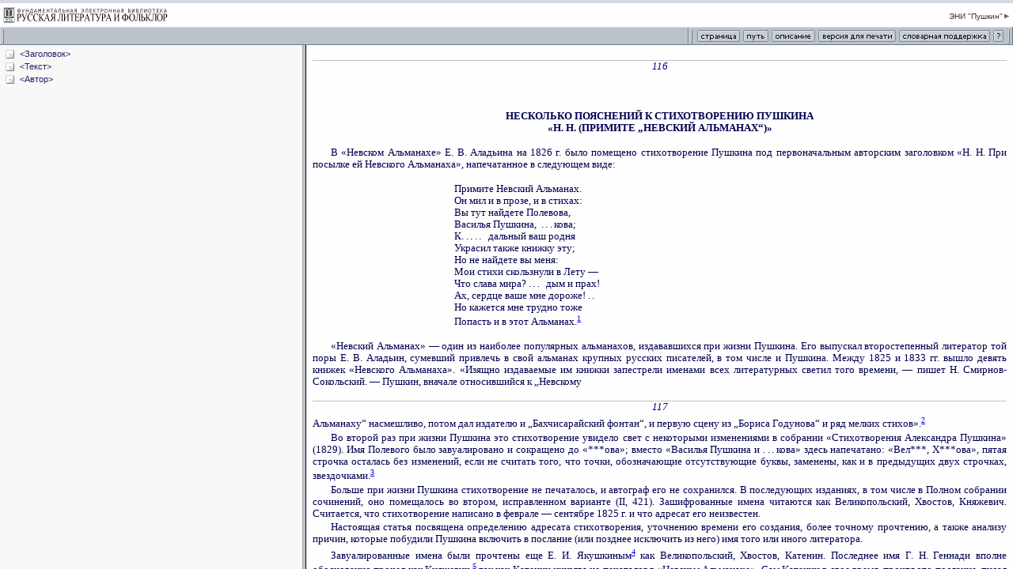

--- FILE ---
content_type: text/html; charset=windows-1251
request_url: http://feb-web.ru/feb/pushkin/serial/v81/v81-116-.htm
body_size: 941
content:

<HTML>
<HEAD>
<meta http-equiv="Content-Type" content="text/html; charset=windows-1251">
<TITLE>ФЭБ: Старк. Несколько пояснений к стихотворению Пушкина "Н. Н. (Примите "Невский ... — 1981 (текст)
</TITLE>
<meta name="robots" content="noindex, follow">
<link href="/feb/common/css/3rdlev.css" rel="stylesheet" type="text/css">

</HEAD>



<frameset rows="57,*" cols="*" frameborder="yes" border="0" framespacing="0" >


  <frame src="/feb/common/frames/doctool.asp?esi=pushkin" name="top" frameborder="no" scrolling="NO" noresize marginwidth="0" marginheight="0" >



  <frameset cols="30%,*"frameSpacing='2' frameBorder='frameBorder' border='5' bordercolor='#BCC2CA'>
  
  
	  	<frame src="/feb/pushkin/serial/v81/v81-116-.htm?cmd=t" name="doctree"  frameBorder='1'>
	    <frame src="/feb/pushkin/serial/v81/v81-116-.htm?cmd=2" name="doctext" frameBorder='1'>
      



  </frameset>
</frameset>



</HTML> 

--- FILE ---
content_type: text/html; charset=windows-1251
request_url: http://feb-web.ru/feb/pushkin/serial/v81/v81-116-.htm?cmd=t
body_size: 2074
content:
<base href="http://feb-web.ru/feb/pushkin/serial/v81/v81-116-.htm" target=doctext>
<HTML>
<HEAD>
<meta http-equiv="Content-Type" content="text/html; charset=windows-1251">
<title>Документ</title>
<link rel=stylesheet href="/feb/common/css/tree.css">
</HEAD>
<BODY leftmargin="10" topmargin="8" marginwidth="8" marginheight="6">
<nobr>
<DIV>
<img class="expdoc" src="/feb/common/images/doc.gif">
<A href='?cmd=2#Заголовок'>&lt;Заголовок&gt;</A>
</DIV>
<DIV>
<img class="expdoc" src="/feb/common/images/doc.gif">
<A href='?cmd=2#Текст'>&lt;Текст&gt;</A>
</DIV>
<DIV>
<img class="expdoc" src="/feb/common/images/doc.gif">
<A href='?cmd=2#Автор'>&lt;Автор&gt;</A>
</DIV>

<script src="/feb/common/tree.js"></script>
</nobr><div style="display:none;">
<img src="http://counter.rambler.ru/top100.cnt?380292" width=0 height=0 border=0>
<script language="JavaScript"><!--
d=document;a='';a+=';r='+escape(top.document.referrer)
js=10//--></script><script language="JavaScript1.1"><!--
a+=';j='+navigator.javaEnabled()
js=11//--></script><script language="JavaScript1.2"><!--
s=screen;a+=';s='+s.width+'*'+s.height
a+=';d='+(s.colorDepth?s.colorDepth:s.pixelDepth)
js=12//--></script><script language="JavaScript1.3"><!--
js=13//--></script><script language="JavaScript"><!--
d.write('<img src="http://top.list.ru/counter?id=361736;js='+js+a+';rand='+Math.random()+'" height=0 width=0>')
if(js>11)d.write('<'+'!-- ')//--></script><noscript>
<img src="http://top.list.ru/counter?js=na;id=361736"
height=0 width=0></noscript><script language="JavaScript"><!--
if(js>11)d.write('--'+'>')//--></script>

<!--Openstat-->
<span id="openstat391183"></span>
<script type="text/javascript">
var openstat = { counter: 391183, next: openstat, track_links: "all" };
(function(d, t, p) {
var j = d.createElement(t); j.async = true; j.type = "text/javascript";
j.src = ("https:" == p ? "https:" : "http:") + "//openstat.net/cnt.js";
var s = d.getElementsByTagName(t)[0]; s.parentNode.insertBefore(j, s);
})(document, "script", document.location.protocol);
</script>
<!--/Openstat-->
</body>
</html>

--- FILE ---
content_type: text/html; charset=windows-1251
request_url: http://feb-web.ru/feb/pushkin/serial/v81/v81-116-.htm?cmd=2
body_size: 33788
content:

<script src="/feb/common/doc_click.js" type="text/javascript"></script>  
<HTML>
<HEAD>
<meta http-equiv="Content-Type" content="text/html; charset=windows-1251">
<LINK rel=stylesheet href="/feb/common/css/common.css" type=text/css>
<script> if(top === self && String(window.location).indexOf("?cmd=2&istext=1") !== -1) window.location = (String(window.location).replace("?cmd=2&istext=1", "")); else if(top === self && String(window.location).indexOf("?cmd=2") !== -1) window.location = (String(window.location).replace("?cmd=2", "")); </script><TITLE>ФЭБ: Старк. Несколько пояснений к стихотворению Пушкина "Н. Н. (Примите "Невский ... — 1981 (текст)</TITLE>
<META name=description content='Фундаментальная электронная библиотека "Русская литература и фольклор" (ФЭБ): Электронное научное издание «Пушкин»'>

<meta name=author content='Старк В. П.'>
<meta name=authorx content=0899577203>
<meta name=title content='Несколько пояснений к стихотворению Пушкина "Н. Н. (Примите "Невский альманах")"'>
<meta name=titlex content=1194173512>
<meta name=date content='1981'>
<meta name=datex content=8018>
<link rel=stylesheet href="/common.css">
<style>
p.stih2	{ text-align: left; font-size: 80%; margin-left: 13.5em; margin-top: 1em; margin-bottom: 1em; }
p.stih3	{ text-align: left; font-size: 80%; margin-left: 14em; margin-top: 1em; margin-bottom: 1em; }
p.text8b	{ text-align: justify; font-size: 80%; }
p.h1	{ text-align: left; font-size: 140%; font-weight: bold; margin-top: 2em; }
p.normal-nyj	{ text-align: left; }
p.podp3	{ text-align: right; font-size: 80%; font-style: italic; margin-top: 1em; margin-bottom: 1em; }
p.text8	{ text-align: justify; font-size: 80%; text-indent: 1.8em; }
p.zag2	{ text-align: center; font-weight: bold; margin-top: 1em; margin-bottom: 1em; }
p.zag5	{ text-align: center; font-size: 80%; font-weight: bold; margin-top: 1em; margin-bottom: 1em; }
</style>
</HEAD>
<BODY leftmargin="10" topmargin="8" marginwidth="8" marginheight="6">
<div class="ad-text top"><div class="ad-label"><span></span></div></div><div class=text id=prose>
<p><span class=page id=$p116>116</span>
<h4 L=0 title="&lt;Заголовок&gt;" id=Заголовок></h4>
<p style="margin-top: 3em">
<p class=zag5>НЕСКОЛЬКО ПОЯСНЕНИЙ К СТИХОТВОРЕНИЮ ПУШКИНА<br>
«Н. Н. (ПРИМИТЕ „НЕВСКИЙ АЛЬМАНАХ&ldquo;)»
<h4 L=0 title="&lt;Текст&gt;" id=Текст></h4>
<p style="margin-top: 1em">
<p class=text8>В «Невском Альманахе» Е. В. Аладьина на 1826 г. было помещено стихотворение Пушкина под первоначальным авторским заголовком «Н. Н. При посылке ей Невского Альманаха», напечатанное в следующем виде:
<p style="margin-top: 1em">
<p class=stih3>Примите Невский Альманах.<br>
Он мил и в прозе, и в стихах:<br>
Вы тут найдете Полевова,<br>
Василья Пушкина,<em> ...</em>кова;<br>
К<em>..... </em>дальный ваш родня<br>
Украсил также книжку эту;<br>
Но не найдете вы меня:<br>
Мои стихи скользнули в Лету —<br>
Что слава мира<em>?... </em>дым и прах!<br>
Ах, сердце ваше мне дороже<em>!..</em><br>
Но кажется мне трудно тоже<br>
Попасть и в этот Альманах.<A href="#$f116_1" id=$$f116_1 class=footnote>1</a>
<p style="margin-top: 1em">
<p class=text8>«Невский Альманах» — один из наиболее популярных альманахов, издававшихся при жизни Пушкина. Его выпускал второстепенный литератор той поры Е. В. Аладьин, сумевший привлечь в свой альманах крупных русских писателей, в том числе и Пушкина. Между 1825 и 1833 гг. вышло девять книжек «Невского Альманаха». «Изящно издаваемые им книжки запестрели именами всех литературных светил того времени, — пишет Н. Смирнов-Сокольский. — Пушкин, вначале относившийся к „Невскому
<p><span class=page id=$p117>117</span>
<p class=text8b>Альманаху&ldquo; насмешливо, потом дал издателю и „Бахчисарайский фонтан&ldquo;, и первую сцену из „Бориса Годунова&ldquo; и ряд мелких стихов».<A href="#$f117_2" id=$$f117_2 class=footnote>2</a>
<p class=text8>Во второй раз при жизни Пушкина это стихотворение увидело свет с некоторыми изменениями в собрании «Стихотворения Александра Пушкина» (1829). Имя Полевого было завуалировано и сокращено до «***ова»; вместо «Василья Пушкина и <em>...</em>кова» здесь напечатано: «Вел***, Х***ова», пятая строчка осталась без изменений, если не считать того, что точки, обозначающие отсутствующие буквы, заменены, как и в предыдущих двух строчках, звездочками.<A href="#$f117_3" id=$$f117_3 class=footnote>3</a>
<p class=text8>Больше при жизни Пушкина стихотворение не печаталось, и автограф его не сохранился. В последующих изданиях, в том числе в Полном собрании сочинений, оно помещалось во втором, исправленном варианте (II, 421). Зашифрованные имена читаются как Великопольский, Хвостов, Княжевич. Считается, что стихотворение написано в феврале — сентябре 1825 г. и что адресат его неизвестен.
<p class=text8>Настоящая статья посвящена определению адресата стихотворения, уточнению времени его создания, более точному прочтению, а также анализу причин, которые побудили Пушкина включить в послание (или позднее исключить из него) имя того или иного литератора.
<p class=text8>Завуалированные имена были прочтены еще Е. И. Якушкиным<A href="#$f117_4" id=$$f117_4 class=footnote>4</a> как Великопольский, Хвостов, Катенин. Последнее имя Г. Н. Геннади вполне обоснованно прочел как Княжевич,<A href="#$f117_5" id=$$f117_5 class=footnote>5</a> так как Катенин никогда не печатался в «Невском Альманахе». Сам Катенин в свое время, прочтя это послание, писал Пушкину 13 февраля 1826 г.: «Ты часто изволишь ставить начальные буквы таинственно: в Невском Альманахе (издатель должен быть слишком добрый человек) после Полевого et compagnie стоит какой-то К<em>...</em> дальный ваш (чей?) родня; моя совесть чиста, ибо по сию пору я ни в Невском, ни в другом альманахе ничего не печатал, но злые люди!» (XIII, 258).
<p class=text8>Отвечая Катенину на другие вопросы его письма, этот вопрос Пушкин обошел молчанием. Частично на него ответил Геннади, но лишь окончательное решение катенинского вопроса «К<em>...</em> дальный ваш (чей?) родня» даст возможность расшифровать инициалы Н. Н., адресата пушкинского стихотворения.
<p class=text8>Как видно, наиболее спорным оказалось прочтение имени, зашифрованного Пушкиным буквою «К», и поскольку именно это имя особенно важно для определения адресата послания, то на нем необходимо остановиться подробнее.
<p class=text8>Во всех современных комментариях к посланию называется Дмитрий Максимович Княжевич как писатель, скрытый под этой буквой «К».<A href="#$f117_6" id=$$f117_6 class=footnote>6</a><sup> </sup>В альманахе Княжевич напечатал на шести страницах под заголовком
<p><span class=page id=$p118>118</span>
<p class=text8b>«Взгляд, взор, воззрение. (Отрывок из собрания синонимов)» серьезный разбор синонимических слов с примерами и научным комментарием.<A href="#$f118_7" id=$$f118_7 class=footnote>7</a> Само собрание синонимов вышло еще в 1822 г. Статья Княжевича никак не могла вызвать к себе иронического отношения, которое явно ощущается в пушкинском послании. Появляется сомнение в том, что именно Д. М. Княжевича имел в виду Пушкин, обозначив неизвестного литерой «К».
<p class=text8>Впервые это сомнение было высказано М. П. Алексеевым: «Если Пушкин действительно имел в виду Княжевича в послании к „Н. Н. (при посылке «Невского Альманаха»)&ldquo; Венг. II: 400, то сопоставление имен Княжевича, Хвостова и Великопольского говорит скорее о насмешке, чем о дружеской шутке».<A href="#$f118_8" id=$$f118_8 class=footnote>8</a> В упомянутом издании (венгеровском), как и во всех других после 1929 г., печатался только окончательный вариант стихотворения, где фигурируют имена Великопольского и Хвостова. Действительно, в сочетании о ними имя Княжевича также звучит иронически, но в первом варианте оно сочеталось с другими именами — В. Л. Пушкина и Маркова. Тем не менее и такое соседство не соответствует характеру помещенного Д. М. Княжевичем разбора синонимов.
<p class=text8>Именно с венгеровского издания закрепляется в комментариях ко всем последующим публикациям стихотворения имя Дмитрия Максимовича, в то время как осторожный в выводах Г. Н. Геннади, впервые вводящий в оборот фамилию Княжевича, не называет имени. У Геннади были к тому веские основания. Его мнение относительно того, что именно Княжевич упомянут Пушкиным, справедливо, так как из фамилий авторов альманаха ни одна не начинается с буквы «К», кроме фамилии Княжевич. Все дело в том, что среди авторов было двое Княжевичей — братья Дмитрий и Владислав. Геннади не писал об этом, но несомненно знал. Достаточно перелистать «Невский Альманах на 1825 год», чтобы в этом убедиться.
<p class=text8>В. М. Княжевич поместил в альманахе очерк под названием «Убивать время. (Из L&rsquo;Hermite de la Guiane)».<A href="#$f118_9" id=$$f118_9 class=footnote>9</a> Именно этому легкому, непринужденному произведению Владислава Княжевича вполне пристало бы пушкинское определение «милое», но не серьезному отрывку из фундаментального труда его старшего брата. Имя В. М. Княжевича в годы михайловской ссылки Пушкина упоминалось в Тригорском, так как Н. М. Языков, учившийся вместе с А. Н. Вульфом в Дерптском университете, был дружен с Владиславом Княжевичем. Ему посвящено несколько языковских стихотворений, написанных в Дерпте.<A href="#$f118_10" id=$$f118_10 class=footnote>10</a> Вероятнее всего именно В. М. Княжевича (1798—1873) имел в виду Пушкин в своем послании.
<p class=text8>Начало его литературной деятельности было связано с «Обществом любителей словесности, наук и художеств» и с журналом «Цветник». С Пушкиным Княжевич мог быть знаком через А. Х. Хвостова, Д. В. Дашкова
<p><span class=page id=$p119>119</span>
<p class=text8b>и других. К 1818 г. относятся первые известные нам встречи В. М. Княжевича с Пушкиным на заседаниях Общества любителей словесности, наук и художеств 8 августа и 19 сентября 1818 г.<A href="#$f119_11" id=$$f119_11 class=footnote>11</a> В 1823—1824 гг. он с братьями издает литературное прибавление в «Сыну отечества» Н. И. Греча под названием «Библиотека для чтения», где в этот период печатается Пушкин.
<p class=text8>Через Н. М. Языкова В. М. Княжевич был также знаком с А. Н. Вульфом. Таким образом, имя В. М. Княжевича было хорошо известно Пушкину и обитателям тригорского дома.
<p class=text8>Представляется возможным также уточнить время создания Пушкиным этого стихотворения. Считается, что оно написано не ранее февраля 1825 г., когда Пушкин мог получить «Невский Альманах», но не позднее сентября того же года, когда дубликат уже отосланного неизвестной стихотворения появился в Петербурге, у Аладьина. Последнее подтверждается тем, что 7 октября 1825 г. «Невский Альманах на 1826 год», где послание будет напечатано, уже прошел цензуру Бирукова. На этом основании оно и датируется февралем — сентябрем 1825 г. (см.: II, 1167).
<p class=text8>Однако анализ текста стихотворения позволяет сдвинуть указанные временные рамки с восьми месяцев до одного: конец февраля — конец марта 1825 г.
<p class=text8>Пушкинское послание несомненно является непосредственной реакцией на альманах. Ощущение свежего впечатления, проступающего в послании, упоминание сразу четырех авторов, принявших участие в издании, говорит об этом. Автограф стихотворения не сохранился, но можно полагать, что в нем фамилии литераторов были приведены полностью и, лишь посылая его дубликат Аладьину, Пушкин завуалировал фамилии Маркова и Княжевича, обозначив точками пропущенные буквы. Впрочем, для современников не представляло особого труда их прочесть. Два же имени и вовсе помещаются без сокращений — Н. А. Полевого и В. Л. Пушкина.
<p class=text8>Эпиграммный характер послания был отмечен читателями альманаха. Двоюродный брат лицейского товарища Пушкина барон А. И. Дельвиг пишет в своих воспоминаниях: «Издатель его („Невского Альманаха&ldquo;, — <i>В. С.</i>) Аладьин очень упрашивал Пушкина поддержать второй год его издания присылкою стихов. Пушкин послал ему эпиграмму на „Невский Альманах&ldquo;, а он, вероятно, не понял этого и не только ее напечатал, но даже дал ей место, сколько помню, перед заглавным листом, по его мнению, наиболее почетное».<A href="#$f119_12" id=$$f119_12 class=footnote>12</a> Е. В. Аладьин, конечно, понял смысл послания, но тем не менее пошел на то, чтобы задеть своих авторов, видных литераторов. Причину указывает сам А. И. Дельвиг — это желание увидеть стихи Пушкина на страницах своего детища.
<p><span class=page id=$p120>120</span>
<p class=text8>Известно, что Аладьин объявил об участии Пушкина в «Невском Альманахе» еще до выхода его первой книжки. Это анонсирование было сделано без согласия Пушкина. Отсутствие пушкинских стихов в альманахе на 1825 г. было отмечено в печати.<A href="#$f120_13" id=$$f120_13 class=footnote>13</a> Сам поэт в конце февраля 1825 г. пишет брату: «Здесь письмо к Изд.&lt;ателю&gt; или &lt; —  —  —  —  —  —  —   — &gt; Н.&lt;евского&gt; А.&lt;льманаха&gt;. Прочитай его да доставь. Он, каналья, лжет на меня в афишках да мне присылает свое вранье — добро!» (XIII, 147). Там же есть фраза, которая не обращала раньше на себя внимания исследователей: «Начало Кота Измайлова очень мило». Пушкин явно имеет в виду басню А. Е. Измайлова «Черный кот», которая была напечатана Аладьиным в первом номере его альманаха. Вот это «начало»:
<p style="margin-top: 1em">
<p class=stih2>&nbsp;&nbsp;             Вы любите кота?<br>
&nbsp;      Любите: он ведь сирота.<br>
&nbsp;      Малюткой вам еще достался;<br>
Кто подарил его, тот с жизнию расстался!<br>
Отмечен всем ваш кот: умом и красотой!<br>
Пленяет взоры он своею пестротой.<br>
Какая белизна с блестящей чернотой!<A href="#$f120_14" id=$$f120_14 class=footnote>14</a>
<p style="margin-top: 1em">
<p class=text8>Пушкинское определение «очень мило» в письме к брату весьма подходит к басне и совпадает с общей характеристикой альманаха в послании «Н. Н.»: «Он мил и в прозе, и в стихах». Совпадение определений также говорит о том, что даны они одновременно, т. е. вскоре после получения и прочтения альманаха в конце февраля 1825 г., когда написано цитированное письмо к брату. Наличие в письме этого отзыва свидетельствует о том, что Пушкин уже получил альманах и прочел его.
<p class=text8>Из письма явствует, кроме того, тот факт, что альманах был прислан Пушкину самим издателем («<em>...</em>да мне присылает свое вранье<em>...</em>»). Пушкин несомненно имеет в виду под «враньем» книжку альманаха. «Свое» — т. е. его, Аладьина, издание, а кроме того, издатель «Невского Альманаха» являлся и его основным автором. Таким образом, в конце февраля Пушкин получает от Аладьина из Петербурга «Невский Альманах», прочитывает его, составляет о нем мнение, пишет о нем Льву Сергеевичу и вскоре посылает альманах для прочтения неизвестной, прикладывая послание в стихах. Отсылка, отложенная до лета или осени, утратила бы характер новизны. Кроме того, пушкинское «добро!» в письме к брату звучит явным обещанием скорого возмездия, которым и становится написанное им стихотворение.
<p class=text8>В послании Пушкин первым поминает Н. А. Полевого, человека отнюдь не бесталанного и уважаемого им. Упоминание его имени в ироническом смысле вызвано явно временным недовольством Пушкина в связи с напечатанной в «Невском Альманахе» пародией Полевого «Книжная лавка» на элегию В. А. Жуковского «Сельское кладбище».<A href="#$f120_15" id=$$f120_15 class=footnote>15</a><sup> </sup>Сам Пушкин, в юности пародировавший стиль Жуковского, теперь неодобрительно
<p><span class=page id=$p121>121</span>
<p class=text8b>относился к самой попытке задевать своего «пестуна и хранителя».
<p class=text8>Вскоре Пушкин получает «Телеграф», журнал, издаваемый Полевым, которого еще 19 февраля он не имел, как явствует из письма к П. А. Вяземскому: «Прочие (кроме „Телеграфа&ldquo;, — <i>В. С.</i>) журналы все получаю &lt;<em>...</em>&gt;» (XIII, 144). Но вот уже 27 марта он пишет брату: «Я Телеграфом очень доволен — и мышлю или мыслю поддержать его» (XIII, 158). Спустя несколько дней, не позже 6 апреля, о том же пишет Вяземскому: «<em>...</em>я было на Полевого очень ощетинился за Невск.&lt;ский&gt; Альм.&lt;анах&gt; и за пародию Жуковского. Но <em>теперь с ним помирился</em> (разрядка наша, — <i>В. С.</i>). Я даже такого мнения, что должно непременно поддержать его журнал» (XIII, 159—160).<A href="#$f121_16" id=$$f121_16 class=footnote>16</a>
<p class=text8>«Сменив гнев на милость», Пушкин не стал бы задевать Полевого, значит стихи написаны до получения поэтом журнала «Телеграф». Таким образом, исходя из анализа пушкинской переписки начала 1825 г., можно говорить о том, что послание было написано не ранее конца февраля и не позднее 27 марта, когда Пушкин изменяет свое отношение к Полевому, познакомившись с его «Телеграфом».
<p class=text8>К кому же обращено стихотворение? То, что адресат — женщина, очевидно. В указанный промежуток (февраль — март 1825 г.) Пушкин безвыездно находился в Михайловском и ни с кем из женщин не имел переписки, кроме В. Ф. Вяземской. Посылка ей альманаха из Михайловского невозможна, так как, живя в Петербурге, она имеет больше возможностей его получить.
<p class=text8>Круг же близких деревенских знакомых Пушкина, как известно, был ограничен в то время семьей Осиповых-Вульф. Тон послания говорит о полусерьезном-полушутливом увлечении адресатом и соответствует характеру отношений Пушкина и Анны Николаевны Вульф, сложившемуся в конце 1824—начале 1825 г. В письмах этого времени (февраль — март), прежде всего обращенных к брату, Пушкин несколько раз упоминает А. Н. Вульф и ни разу не называет ни ее родной сестры Евпраксии, ни сводной — А. И. Осиповой.
<p class=text8>Правда, весною 1825 г. в Тригорском гостила двоюродная сестра Евпраксии и Анны Николаевны — Анна Ивановна Вульф, или Нетти, как ее называли. По письмам Пушкина и воспоминаниям Вульфов известно, что он увлекся ею. Весной 1825 г. Пушкин упоминает А. И. Вульф в двух письмах к брату, но оба письма написаны в присутствии А. Н. Вульф и дают представление не столько об увлечении Нетти, сколько о характере взаимоотношений Пушкина и Анны Николаевны.<A href="#$f121_17" id=$$f121_17 class=footnote>17</a>
<p class=text8>Послание «Н. Н. (Примите „Невский Альманах&ldquo;)» содержит хотя и шутливый, но тем не менее критический литературный разбор альманаха. Указанные имена, суждения входили в круг бесед с обитателями Тригорского,
<p><span class=page id=$p122>122</span>
<p class=text8b>высказывались в письмах к Л. С. Пушкину, которые писались в присутствии А. Н. Вульф.
<p class=text8>К Анне Николаевне обращено несколько стихотворений: «Увы, напрасно деве гордой<em>...</em>», «Нет ни в чем вам благодати<em>...</em>» и другие. С этими стихами послание к Н. Н. объединяет общий тон — шутливо-влюбленный, а с первым из них и общность содержания — неудовлетворенность чувства.
<p class=text8>Сравним:
<p style="margin-top: 1em">
<p class=stih2>Увы, напрасно деве гордой<br>
Я предлагал свою любовь<em>...</em>
<p style="margin-top: 1em">
<p class=text8b>и
<p style="margin-top: 1em">
<p class=stih2>Но кажется мне трудно тоже<br>
Попасть и в этот альманах.
<p style="margin-top: 1em">
<p class=text8>Из всех барышень тригорского дома лишь к чувствительной Анне Николаевне может быть обращено сентиментальное объяснение: «Ах, сердце ваше мне дороже!». Пушкин как бы подражает ее языку. Вспоминается чуть более поздняя фраза из письма к А. П. Керн, где, перечисляя то, что должно украшать женщину, он писал: «Я прибавил бы еще — сердце, но ваша кузина (А. Н. Вульф, — <i>В. С.</i>) очень уж затаскала это слово» (XIII, 207 — франц. ориг., 543 — перевод).
<p class=text8>Для окончательного вывода, что стихотворение обращено именно к А. Н. Вульф, необходимо установить, имеет ли место родство Вульфов и Княжевичей, так как Пушкин, упомянув Княжевича, называет его «дальней родней» своего адресата.
<p class=text8>В. М. Княжевич принадлежал к старинному сербскому роду. Его отец Максим Дмитриевич, в 1799 г. переселившись в Россию, определен был в Кавалергардский полк, и выйдя в отставку, служил по гражданской части в Казани. Скончался он в 1809 г. в чине статского советника, оставив после себя четырех сыновей — Дмитрия, Александра, Николая, Владислава — и дочь Екатерину.
<p class=text8>Истории рода Княжевичей посвящена книга М. С. Надеждина,<A href="#$f122_18" id=$$f122_18 class=footnote>18</a><sup> </sup>но она раскрывает в основном сербские их связи, так как ветвь рода в России появилась всего несколько десятилетий назад. По этой же причине в русских родословных сборниках их фамилия отсутствует. Только в «Русской родословной книге» А. Б. Лобанова-Ростовского мы встречаем фамилию Княжевич, но и то параллельной ветви этого семейства. Четвероюродный брат Д. М. Княжевича Иосиф Иосифович был женат на дальней родственнице Вульфов Прасковье Михайловне, урожд. Беклешовой, в первом браке Вельяшевой.<A href="#$f122_19" id=$$f122_19 class=footnote>19</a> С несколькими Беклешовыми Пушкин был знаком на Псковской земле. Указанная связь Вульфов с Княжевичами, строго говоря, является не родством, а свойство&#x301;м, хотя и Пушкина, через Я. И. Ганнибала находившегося в свойстве с П. А. Осиповой, называли в деревне ее родней.
<p><span class=page id=$p123>123</span>
<p class=text8>К пушкинскому времени Княжевичи состояли в прямом родстве только с одной семьей Рудневых: на Елизавете Алексеевне Рудневой был женат М. Д. Княжевич (отец семейства).
<p class=text8>Доказательства родства Вульфов с Княжевичами содержатся в семейной переписке Вульфов. В книге Б. Л. Модзалевского «Поездка в село Тригорское в 1902 году» в числе других опубликованы письма к Вульфам Анны Ивановны Колзаковой, рожденной Бегичевой. Ее мать, Екатерина Николаевна Бегичева, до брака носила фамилию Вындомская и приходилась троюродной сестрой П. А. Осиповой, рожденной Вындомской.<A href="#$f123_20" id=$$f123_20 class=footnote>20</a>
<p class=text8>В письмах неоднократно упоминается имение Анны Ивановны Колзаковой Рудневка в Тверской губернии, где, как явствует из переписки, часто бывали П. А. Осипова, Анна и Алексей Вульфы. Название поместья навело на мысль о возможном родстве Бегичевых, а следовательно и Вульфов, с Рудневыми, которые имели поместья в Тверской губернии. Характер переписки в целом свидетельствует о близких — не только родственных, но и дружеских — узах Вульфов с А. И. Бегичевой-Колзаковой, которые завязались давно, и это несомненно было известно Пушкину. С Бегичевыми были знакомы родители Пушкина и он сам. Екатерина Николаевна Бегичева упомянута в его письме к Наталье Николаевне от 14 сентября 1835 г. из Михайловского: «Прасковьи Александровны еще здесь нет. Она или в деревне у Бегичевой или во Пскове хлопочет» (XVI, 229).
<p class=text8>Наконец, в письме А. И. Колзаковой к А. Н. Вульфу 27 декабря 1857 г. из Петербурга находим искомое указание на родство с Княжевичами. Речь в письме идет о хозяйстве, о землях, о предположении, что будут прощены долги помещиков опекунскому совету за заклад имений. Считая это невероятным, Анна Ивановна ссылается на мнение компетентного лица и пишет: «Родня наш, который это должен знать лучше многих, говорит, что это невозможно». В конце абзаца она снова называет его, но уже по имени: «Мне сказал Александр Максимович, что недавно был перезалог имения Тверской губернии — Вульфа. Очень была бы я рада, если бы вы, перезаложив, выкупили Малинники или Нивы».<A href="#$f123_21" id=$$f123_21 class=footnote>21</a> Б. Л. Модзалевский поясняет, что речь идет о А. М. Княжевиче, а он, как известно, в ту пору занимал пост министра финансов, и понятно, что он был именно тем человеком, который «лучше многих» должен разбираться в вопросах, волнующих А. И. Колзакову.
<p class=text8>Определение «родня наш», относящееся в данном случае к Александру Максимовичу Княжевичу, в равной мере относится к его родным братьям Дмитрию и Владиславу. Так устанавливается родство Вульфов с Княжевичами по линии Вындомских-Бегичевых, скрепленное свойство&#x301;м и давней дружбой. Учитывая тот факт, что Княжевичи не были в родстве ни с какой другой семьей, которая была бы знакома Пушкину, можно
<p><span class=page id=$p124>124</span>
<p class=text8b>с уверенностью сказать, что его слова в послании «Княжевич, дальный ваш родня» относятся к Вульфам.
<p class=text8>Из сопоставления результатов анализа послания к Н. Н., писем Пушкина этого времени и родословных изысканий выявляется единственно возможный адресат стихотворения — Анна Николаевна Вульф.
<p class=text8>Напечатанное в «Невском Альманахе» послание положило начало сотрудничеству Пушкина и Аладьина.
<p class=text8>Как свидетельствует письмо Л. С. Пушкина С. А. Соболевскому от 17 января 1826 г., за это стихотворение было заплачено очень хорошо. «Вся годовая сумма Полевого, — пишет Лев Сергеевич, — равняется с платой, которую предлагает Аладьин за одну пьесу брата».<A href="#$f124_22" id=$$f124_22 class=footnote>22</a>
<p class=text8>Уже в 1827 г. очередной выпуск альманаха открывался сценами из «Бахчисарайского фонтана». В 1828 г. в нем были напечатаны сцена из «Бориса Годунова» («Ночь. Келья в Чудовом монастыре»), отрывки из «Андрея Шенье» и «Возрождение», а в 1829 г. — отрывки из «Евгения Онегина» с первыми иллюстрациями к роману. Со временем Пушкин отмечает улучшение качества произведений, публикуемых Аладьиным. В статье «Невский Альманах на 1830 год», напечатанной в двенадцатом номере «Литературной газеты» того же года, в отделе библиографии, он писал: «Невский Альманах издается уже 6-й год и видимо улучшается» (XI, 117).
<p class=text8>Печатая вторично в 1829 г. послание к Н. Н., Пушкин придает ему более иронический характер, заменив имена В. Л. Пушкина и Маркова именами Великопольского и Хвостова, обозначив последних более чем прозрачно. Вряд ли эту замену можно считать случайной, тем более что она никак не связана теперь с публикациями «Невского Альманаха».
<p class=text8>Эту подмену можно объяснить лишь ссорой между Пушкиным и И. Е. Великопольским в 1828 г. после появления книжки последнего «К Эрасту (сатира на игроков)» и пушкинского «Послания к В., сочинителю Сатиры на игроков». Ответная эпиграмма Великопольского «Узнал я тотчас по замашке<em>...</em>» вызывает в свою очередь возражение Пушкина: «Булгарин показал мне очень милые ваши стансы ко мне в ответ на мою шутку. Он сказал, что цензура не пропускает их, как личность, без моего согласия. К сожалению, я не могу согласиться<em>...</em>» (XIV, 8). Уже второй раз Пушкин определяет поэзию Великопольского как «милую». Первый раз это было еще в 1826 г. в письме по поводу карточного долга: «Играешь ты на лире очень мило» (XIII, 281).
<p class=text8>В третий раз Великопольский попадает под рубрику «милых поэтов» в переделанном послании к Н. Н. для собрания стихотворений, которое выйдет в 1829 г., но имени Великопольского в книжках «Невского Альманаха» — как в 1825 г., так и в последующих, до 1829 г. — нет. По-видимому, ему принадлежало одно из произведений, напечатанных в альманахе анонимно. В цитированном письме Пушкин писал Великопольскому: «Неужели вы захотите со мною поссориться не на шутку и заставить меня, вашего миролюбивого друга, включить неприязненные строфы в 8-ю гл. Онегина?» (XIV, 9). До этого дело не дошло, но Пушкин
<p><span class=page id=$p125>125</span>
<p class=text8b>все же задевает его сравнением с Хвостовым, поместив имя Великопольского в свое стихотворение.
<p class=text8>В своем новом виде послание уже носит иной характер и не связано с ситуацией 1826 г., когда был написан его первый вариант.
<p class=text8>Великопольский с почти десятилетним опозданием — в посмертном собрании сочинений Пушкина, куда вошло послание, — заметил эту перемену. Как писал П. Зиссерман, автор статьи «Пушкин и Великопольский», «последний, в 1838 г., не замедлил откликнуться стихами. Видеть свое имя, увековеченное смехом, было тяжко для самолюбия Великопольского». Это стихотворение было названо им «Мое мщение».<A href="#$f125_23" id=$$f125_23 class=footnote>23</a>
<p class=text8>Проведенный анализ стихотворения «Н. Н. При посылке ей Невского Альманаха» позволил уточнить характер отношений Пушкина к лицам, упоминаемым в нем, установить имя адресата — Анну Николаевну Вульф и более точно датировать стихотворение концом февраля — двадцатыми числами марта 1825 г.
<h4 L=0 title="&lt;Автор&gt;" id=Автор></h4>
<p class=podp3>В. П. Старк
<p style="margin-top: 1em">
<p class=zag2>_______
<div class=footnotesnp>
<div class=footnotetitle>
<strong>Сноски</strong>
</div>
<div class=footnotes>
<p class=page-note>Сноски к стр. <a href="#$p116">116</a></p>
<p id=$f116_1 class=p><sup><a href="#$$f116_1">1</a></sup> Невский Альманах на 1826 год. СПб., 1825, с. 59.
</p>
<p class=page-note>Сноски к стр. <a href="#$p117">117</a></p>
<p id=$f117_2 class=p><sup><a href="#$$f117_2">2</a></sup> <em>Смирнов-Сокольский</em> Н. П. Русские литературные альманахи и сборники 18—19 вв. М., 1965, с. 103.
</p>
<p id=$f117_3 class=p><sup><a href="#$$f117_3">3</a></sup> Стихотворения Александра Пушкина. СПб., 1829, ч. 2, с. 68.
</p>
<p id=$f117_4 class=p><sup><a href="#$$f117_4">4</a></sup> Библиографические записки, СПб., 1858, № 11, с. 344.
</p>
<p id=$f117_5 class=p><sup><a href="#$$f117_5">5</a></sup> <em>Пушкин</em> А. С. Собр. соч. СПб., 1859, т. I, с. 344.
</p>
<p id=$f117_6 class=p><sup><a href="#$$f117_6">6</a></sup> См., например: <em>Черейский</em> Л. А. Пушкин и его окружение. Л., 1975, с. 187.
</p>
<p class=page-note>Сноски к стр. <a href="#$p118">118</a></p>
<p id=$f118_7 class=p><sup><a href="#$$f118_7">7</a></sup> См.: Невский Альманах на 1825 год. СПб., 1825, с. 188—193.
</p>
<p id=$f118_8 class=p><sup><a href="#$$f118_8">8</a></sup> <em>Алексеев</em> М. П. Пушкин и Княжевич. — В кн.: Пушкин. Статьи и материалы. Одесса, 1925, вып. I, с. 62. В статье даются ссылки на издание: Пушкин А. С. Соч. под ред. С. А. Венгерова. СПб., 1908, т. II.
</p>
<p id=$f118_9 class=p><sup><a href="#$$f118_9">9</a></sup> См.: Невский Альманах на 1825 год. СПб., 1825, с. 165—181.
</p>
<p id=$f118_10 class=p><sup><a href="#$$f118_10">10</a></sup> См.: Русская старина, 1871, т. II, с. 1303—1306.
</p>
<p class=page-note>Сноски к стр. <a href="#$p119">119</a></p>
<p id=$f119_11 class=p><sup><a href="#$$f119_11">11</a></sup> См.: <em>Черейский</em> Л. А. Указ. соч., с. 187 (ссылка на дело № 199 научной библиотеки ЛГУ).
</p>
<p id=$f119_12 class=p><sup><a href="#$$f119_12">12</a></sup> <em>Дельвиг</em> А. И. Из моих воспоминаний. — В кн.: Пушкин в воспоминаниях современников. М., 1974, т. 2, с. 115. Послание открывало поэтический отдел альманаха.
</p>
<p class=page-note>Сноски к стр. <a href="#$p120">120</a></p>
<p id=$f120_13 class=p><sup><a href="#$$f120_13">13</a></sup> См.: Северная Пчела, 1825, № 18, 10 февраля.
</p>
<p id=$f120_14 class=p><sup><a href="#$$f120_14">14</a></sup> Невский Альманах на 1825 год. СПб., 1825, с. 145.
</p>
<p id=$f120_15 class=p><sup><a href="#$$f120_15">15</a></sup> См.: там же, с. 105—112.
</p>
<p class=page-note>Сноски к стр. <a href="#$p121">121</a></p>
<p id=$f121_16 class=p><sup><a href="#$$f121_16">16</a></sup> В предыдущем письме брату и П. А. Вяземскому от 15 марта нет ни слова о «Телеграфе» (XIII, 153—154). Следовательно, Пушкин получает журнал после 15 марта.
</p>
<p id=$f121_17 class=p><sup><a href="#$$f121_17">17</a></sup> Более поздняя переписка Пушкина с А. Н. Вульфом и воспоминания последнего свидетельствуют о том же.
</p>
<p class=page-note>Сноски к стр. <a href="#$p122">122</a></p>
<p id=$f122_18 class=p><sup><a href="#$$f122_18">18</a></sup> <em>Надеждин</em> М. С. Род Княжевичей. Одесса, 1842.
</p>
<p id=$f122_19 class=p><sup><a href="#$$f122_19">19</a></sup> См.: <em>Лобанов-Ростовский</em> А. Б. Русская родословная книга. СПб., 1876, т. II, с. 20.
</p>
<p class=page-note>Сноски к стр. <a href="#$p123">123</a></p>
<p id=$f123_20 class=p><sup><a href="#$$f123_20">20</a></sup> См.: <em>Кашкин</em> Н. Н. Родословные разведки. СПб., 1912, т. I, с. 134—145.
</p>
<p id=$f123_21 class=p><sup><a href="#$$f123_21">21</a></sup> См.: <em>Модзалевский</em> Б. Л. Поездка в село Тригорское в 1902 году. — В кн.: Пушкин и его современники. СПб., 1903, вып. 1, с. 166.
</p>
<p class=page-note>Сноски к стр. <a href="#$p124">124</a></p>
<p id=$f124_22 class=p><sup><a href="#$$f124_22">22</a></sup> Литературное наследство. М., 1934, т. 16—18, с. 730.
</p>
<p class=page-note>Сноски к стр. <a href="#$p125">125</a></p>
<p id=$f125_23 class=p><sup><a href="#$$f125_23">23</a></sup> <em>Зиссерман</em> П. Пушкин и Великопольский. — В кн.: Пушкин и его современники. Материалы и исследования. Л., 1930, вып. XXXVIII—XXXIX, с. 279.
</p>
</div footnotes>
</div><div style="display:none;">
<img src="http://counter.rambler.ru/top100.cnt?380292" width=0 height=0 border=0>
<script language="JavaScript"><!--
d=document;a='';a+=';r='+escape(top.document.referrer)
js=10//--></script><script language="JavaScript1.1"><!--
a+=';j='+navigator.javaEnabled()
js=11//--></script><script language="JavaScript1.2"><!--
s=screen;a+=';s='+s.width+'*'+s.height
a+=';d='+(s.colorDepth?s.colorDepth:s.pixelDepth)
js=12//--></script><script language="JavaScript1.3"><!--
js=13//--></script><script language="JavaScript"><!--
d.write('<img src="http://top.list.ru/counter?id=361736;js='+js+a+';rand='+Math.random()+'" height=0 width=0>')
if(js>11)d.write('<'+'!-- ')//--></script><noscript>
<img src="http://top.list.ru/counter?js=na;id=361736"
height=0 width=0></noscript><script language="JavaScript"><!--
if(js>11)d.write('--'+'>')//--></script>

<!--Openstat-->
<span id="openstat391183"></span>
<script type="text/javascript">
var openstat = { counter: 391183, next: openstat, track_links: "all" };
(function(d, t, p) {
var j = d.createElement(t); j.async = true; j.type = "text/javascript";
j.src = ("https:" == p ? "https:" : "http:") + "//openstat.net/cnt.js";
var s = d.getElementsByTagName(t)[0]; s.parentNode.insertBefore(j, s);
})(document, "script", document.location.protocol);
</script>
<!--/Openstat-->
</body>
</html>
